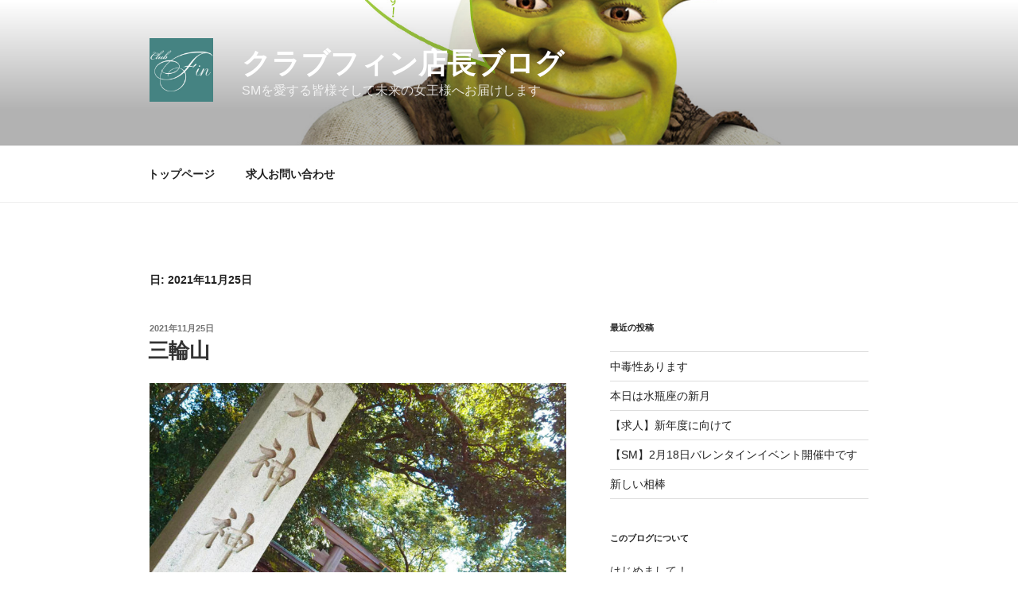

--- FILE ---
content_type: application/javascript
request_url: http://clubfin.ciao.jp/manager/wp-content/plugins/formzu-wp/js/trim_formzu_fixed_widget_layer.js?ver=1689049587
body_size: 544
content:
(function($){
    var $fixed_widgets = $('.formzu-fixed-widget');
    var $widget;
    var widget_bottom = {
        "left": 20,
        "right": 20
    };
    var max_width = {
        "left": 0,
        "right": 0
    };
    var left_or_right;
    var widget_height = 0;
    var widget_width = 0;

    function isRightOrLeft($elem){

        var right = $elem.css('right');
        var left = $elem.css('left');

        if (right == '0px' && left == '0px') {
            return false;
        }
        if (right == '0px') {
            return 'right';
        }
        if (left == '0px'){
            return 'left';
        }
        return false;
    }

    for (var i = 0, l = $fixed_widgets.length; i < l; i++) {
        if (!$fixed_widgets[i]) {
            continue;
        }

        $widget = $($fixed_widgets[i]);
        left_or_right = isRightOrLeft($widget)

        if (!left_or_right) {
            continue;
        }

        $widget.css('bottom', widget_bottom[left_or_right]);

        widget_height = $widget.outerHeight(true);

        widget_bottom[left_or_right] += widget_height;

        var user_agent = window.navigator.userAgent.toLowerCase();

        if (user_agent.indexOf('msie') != -1) {//ie6 - ie10
            widget_width = $widget.width();
        } else if (user_agent.indexOf('trident/7') != -1) {//ie11
            widget_width = $widget.width();
        } else {
            widget_width = $widget.outerWidth(true);
        }

        if (max_width[left_or_right] < widget_width) {
            max_width[left_or_right] = widget_width;
        }
    }

    for (var i = 0, l = $fixed_widgets.length; i < l; i++) {
        if (!$fixed_widgets[i]) {
            continue;
        }

        $widget = $($fixed_widgets[i]);
        left_or_right = isRightOrLeft($widget)

        if (!left_or_right) {
            continue;
        }

        $widget.css('width', max_width[left_or_right] + 10);
    }
})(jQuery);

